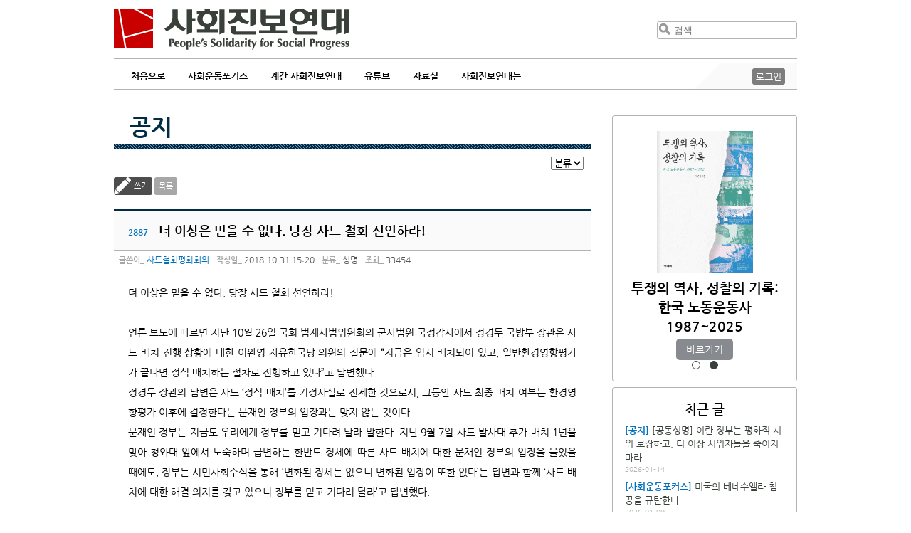

--- FILE ---
content_type: text/html
request_url: https://www.pssp.org/bbs/view.php?board=notice&nid=79283&page=7
body_size: 39436
content:
<!DOCTYPE html>
<html>
<head>
	<meta http-equiv="Content-Type" content="text/html; charset=utf-8" />
	<meta name="description" content="사회진보연대 홈페이지입니다" />
	<meta name="keyword" content="노동,여성,반전평화,사회,국제" />
	<meta name="viewport" content="width=device-width,initial-scale=1.0,minimum-scale=1.0,maximum-scale=1.0" />
	<title>사회진보연대 공지 :: 더 이상은 믿을 수 없다. 당장 사드 철회 선언하라!</title>
	<style>
		@import url(/2013/css/nanumgothic.css);
	</style>
	<link rel="stylesheet" type="text/css" href="/2013/css/layout.css" />
	<link rel="stylesheet" type="text/css" href="/2013/css/jquery-ui-redmond-1.10.3.min.css" media="all" />
	<link rel="stylesheet" type="text/css" href="/2019/style.css?1762531780" />
	<link href="/2013/css/idangerous.swiper.css" rel="stylesheet" />
	<link rel='stylesheet' href='//cdn.jsdelivr.net/font-kopub/1.0/kopubdotum.css'>
	<link rel="shortcut icon" type="image/x-icon" href="/2013/images/favicon.ico" />
	<link rel="stylesheet" href="https://cdnjs.cloudflare.com/ajax/libs/font-awesome/4.7.0/css/font-awesome.min.css">
	<!-- jQuery library (served from Google) -->
	<script src="/2013/js/jquery-1.8.2.min.js"></script>
	<script src="/2013/js/jquery-ui.1.10.3.min.js"></script>
	<script src="/2013/js/imagesloaded.pkgd.min.js"></script>
	<script src="/2013/js/jquery.masonry.js"></script>
	<script src="/2013/js/jquery.masonry.ordered.js"></script>
	<script src="/2013/js/idangerous.swiper-2.1.min.js"></script>
	<!--[if lt IE 9]>
	<script src="/2013/js/html5.js" type="text/javascript"></script>
	<![endif]-->
	<link rel="stylesheet" type="text/css" href="./inc/style.css" />
	<link rel="stylesheet" type="text/css" href="./skin/maybbs/pssp_board/style.css" />
	<script type="text/javascript" language="javascript" src="./js/maybbs/view_comment.js"></script>
	<script type="text/javascript" language="javascript" src="./js/maybbs/view_write_comment.js"></script>
	<script type="text/javascript" language="javascript" src="./js/maybbs/print.js"></script>
	<script type="text/javascript" language="javascript" src="./js/hani_share.js"></script>
	<script type="text/javascript" language="javascript" src="./js/kakaoLink.min.js"></script>
	<script type="text/javascript" language="javascript" src="./js/share.js"></script>
	<script type="text/javascript" language="JavaScript" src="./skin/maybbs/pssp_board/script.js"></script>
	<meta property="fb:app_id" content="222065934624830"/>
	<meta property="og:title" content="사회진보연대 :: 더 이상은 믿을 수 없다. 당장 사드 철회 선언하라!"/>
	<meta property="og:type" content="Article"/>
	<meta property="og:url" content="https://www.pssp.org/bbs/view.php?board=notice&nid=79283"/>
	<meta property="og:description" content=" 더 이상은 믿을 수 없다. 당장 사드 철회 선언하라!  &amp;nbsp;  언론 보도에 따르면 지난 10월 26일 국회 법제사법위원회의 군사법원 국정감사에서 정경두 국방부 장관은 사드 배치 진행 상황에 대한 이완영 자유한국당 의원의 질문에 &amp;ldquo;지금은 임시 배치되어 있고, 일반환경영향평가가 끝나면 정식 배치하는 절차로 진행하고 있"/>
	<meta property="og:site_name" content="사회진보연대"/>
	<meta property="og:section" content="성명"/>
	<meta property="og:updated_time" content="2018-10-31"/>
	<meta name="twitter:card" content="summary">
	<meta name="twitter:title" content="더 이상은 믿을 수 없다. 당장 사드 철회 선언하라!">
	<meta name="twitter:description" content=" 더 이상은 믿을 수 없다. 당장 사드 철회 선언하라!  &amp;nbsp;  언론 보도에 따르면 지난 10월 26일 국회 법제사법위원회의 군사법원 국정감사에서 정경두 국방부 장관은 사드 배치 진행 상황에 대한 이완영 자유한국당 의원의 질문에 &amp;ldquo;지금은 임시 배치되어 있고, 일반환경영향평가가 끝나면 정식 배치하는 절차로 진행하고 있">
	<meta name="twitter:creator" content="사드철회평화회의">
	<meta name="twitter:image:src" content="https://www.pssp.org/2013/images/pssp_ologo.png"/>
	<meta name="twitter:domain" content="https://www.pssp.org/bbs/view.php?board=notice&nid=79283">
</head>
<body class="maybbs-notice">
<header role="banner">
	<div class="j2022-header">
		<a class='show-mob menu-btn'>&#9776;</a>
		<h1 class="logo"><a href="/" title="사회진보연대 :: People's Solidarity for Social Progress">사회진보연대</a></h1>
		<div class="search clear-after" role="search">
			<form method="get" action="https://www.pssp.org/bbs/search.php" class='hide-mob'>
				<input type="hidden" name="gid" value="1">
				<input type="hidden" name="s_mode" value="all">
				<input type="submit" value="검색" /><input type="text" placeholder="검색" name="s_arg" />
			</form>
			<a class='show-mob search-btn' href="https://www.pssp.org/bbs/search.php?gid=1&s_mode=all">검색</a>
		</div>
	</div>
	<hr class="j2022 b3b3b3 clear" />
	<div class="j2022-nav navigation" role="navigation">
		<nav>
			<ul id="menu-main">
				<li class="block-sm close-btn-li"><a class='close-btn'>&times;</a></li>
				<li><a href="/">처음으로</a></li>
				<li><a>사회운동포커스</a>
					<ul>
						<li><a href='/bbs/list.php?board=focus'>전체 보기</a></li>
												<li><a href='/bbs/list.php?board=focus&category1=1'>정세초점</a></li>
												<li><a href='/bbs/list.php?board=focus&category1=2'>민중건강과 사회</a></li>
												<li><a href='/bbs/list.php?board=focus&category1=4'>국제동향</a></li>
												<li><a href='/bbs/list.php?board=focus&category1=5'>노동보다</a></li>
												<li><a href='/bbs/list.php?board=focus&category1=6'>인터뷰</a></li>
												<li><a href='/bbs/list.php?board=focus&category1=7'>지상중계</a></li>
												<li><a href='/bbs/list.php?board=focus&category1=10'>현장스케치</a></li>
												<li><a href='/bbs/list.php?board=focus&category1=11'>한국정치</a></li>
												<li><a href='/bbs/list.php?board=focus&category1=12'>민주당 포퓰리즘 비판</a></li>
											</ul>
				</li>
				<li><a href="/2019/organ/">계간 사회진보연대</a></li>
				<li><a>유튜브</a>
					<ul>
						<li><a href='/bbs/list.php?board=youtube'>전체 보기</a></li>
						<li><a href='/bbs/list.php?board=youtube&category1=2'>자본론으로 21세기 경제를 해설하다</a></li>
<li><a href='/bbs/list.php?board=youtube&category1=3'>너에겐 페미니즘이 필요해</a></li>
<li><a href='/bbs/list.php?board=youtube&category1=4'>이재명 대통령이 위험한 이유</a></li>
<li><a href='/bbs/list.php?board=youtube&category1=5'>사회진보연대</a></li>
					</ul>
				</li>
				<li><a>자료실</a>	
					<ul>
						<li><a href="https://www.pssp.org/bbs/list.php?board=notice">공지·성명</a></li>
						<li><a href="https://www.pssp.org/bbs/list.php?board=report">보고서</a></li>
						<li><a href="https://www.pssp.org/bbs/list.php?board=pamphlet">소책자 및 도서</a></li>
						<li><a href="https://www.pssp.org/bbs/list.php?board=document">자료실</a></li>
					</ul>
				</li>
				<li><a>사회진보연대는</a>
					<ul>
						<li><a href="/2013/intro/intro_whatwedo.php">소개</a></li>
						<li><a href="/2013/intro/members.php">회원 활동</a></li>
						<li><a href="https://www.pssp.org/support/">후원하기</a></li>
						<li><a href="/2013/intro/map.php">찾아오시는 길</a></li>
						<!--li><a href="">사회진보연대</a></li-->
						<li><a href="http://awm.pssp.org">노동자운동연구소</a></li>
						<li><a href="https://www.pssp.org/ic">인천지부</a></li>
						<li><a href="https://www.pssp.org/gj">광주전남지부</a></li>
						<li><a href="/eng">English</a></li>
					</ul>
				</li>
			</ul>
			<div class='clear'></div>
		</nav>
		<div id="mobile-menu-fade"></div>
		<div class="login hide-mob">
						<a id="top-login" href="https://www.pssp.org/bbs/login.php?gid=9">로그인</a>
					</div>
		<div class="triangle hide-mob"></div>
	</div>
</header>
<section id="wrapper" class="clear-after">
	<section id="board-wrapper">
		<section id="leftcol" class="">
<h2 class="titles"><a href="/bbs/list.php?board=notice">공지</a></h2>
<hr class="titles-deco" /><style>
   p {margin-top:0px;margin-bottom:0px;}
</style>
<script language="javascript">
function fixImage(num){
	var width = document.getElementById("my_post_img"+num).width;
	if( width > 550 ) {
		document.getElementById("my_post_img"+num).width = 585;
	}
}
function viewPostImage(img_url){
	var url = "view_image_pop.php?board=notice&img_url=" + img_url;
	window.open(url, '', 'width=100, height=100, scrollbars=yes');
}
</script>
		<div id="misc">
			<!--<a class="admin-board" title="게시판 관리" href=./admin.php?board=notice><span>게시판 관리</span></a>-->			<form id="category_go" name="category_go" action="./list.php?board=notice">
 
				<select name="category1">
					<option value="0">분류</option> 
					<option value="1">공지</option>
					<option value="2">성명</option>
				</select>
			</form>
		</div>
		<div class="controller-board">
			<a class="write-board button-board" href="./write.php?board=notice&id=2887&page=7">쓰기</a>
			<a class="button-board" href="./list.php?board=notice&page=7">목록</a>
			<div class="write-to-return">
			</div>
		</div><!-- end of .controller-board -->
		<div id="post-board" class="post clear-after">
			<h3 id="board-post-title">
				<span>2887</span>
				더 이상은 믿을 수 없다. 당장 사드 철회 선언하라!			</h3>
			<div id="meta-info">
				<span class="meta-label-board">글쓴이</span> <a href="mailto:">사드철회평화회의</a>
				<span class="meta-label-board">작성일</span> 2018.10.31 15:20				<span class="meta-label-board">분류</span>
					<span>성명</span>
				<span class="meta-label-board">조회</span> 33454			</div>
			<div id="post-content-board" class="post-content">
				<div>
									</div>
<div>
<div>더 이상은 믿을 수 없다. 당장 사드 철회 선언하라!</div>

<div>&nbsp;</div>

<div>언론 보도에 따르면 지난 10월 26일 국회 법제사법위원회의 군사법원 국정감사에서 정경두 국방부 장관은 사드 배치 진행 상황에 대한 이완영 자유한국당 의원의 질문에 &ldquo;지금은 임시 배치되어 있고, 일반환경영향평가가 끝나면 정식 배치하는 절차로 진행하고 있다&rdquo;고 답변했다.</div>

<div>정경두 장관의 답변은 사드 &lsquo;정식 배치&rsquo;를 기정사실로 전제한 것으로서, 그동안 사드 최종 배치 여부는 환경영향평가 이후에 결정한다는 문재인 정부의 입장과는 맞지 않는 것이다.&nbsp;</div>

<div>문재인 정부는 지금도 우리에게 정부를 믿고 기다려 달라 말한다. 지난 9월 7일 사드 발사대 추가 배치 1년을 맞아 청와대 앞에서 노숙하며 급변하는 한반도 정세에 따른 사드 배치에 대한 문재인 정부의 입장을 물었을 때에도, 정부는 시민사회수석을 통해 &lsquo;변화된 정세는 없으니 변화된 입장이 또한 없다&rsquo;는 답변과 함께 &lsquo;사드 배치에 대한 해결 의지를 갖고 있으니 정부를 믿고 기다려 달라&rsquo;고 답변했다.&nbsp;<br />
&nbsp;&nbsp;<br />
정부는 지난 4월 &#39;사드 완전 배치를 위한 부지 공사&rsquo;라는 주민들의 우려에도 불구하고 사드 부지 공사를 강행했고, 국방부는 &lsquo;미국 측이 희망한다면 사드 체계 유지에 필요한 비용에 방위비 분담금을 사용할 수 있을 것&rsquo;이라 밝히기도 했다. 최근에는 군이 사드 배치에 이어 한국의 미국 MD 편입을 못 박는 SM-3 요격미사일 도입을 사실상 결정한 것으로 확인되었다. 언론에 따르면 미군은 사드 레이더와 패트리어트 시스템을 통합하는 프로젝트를 추진하고 있다. 작년 9월 사드 발사대 추가 배치 이후 문재인 정부의 모든 행보가 사드 정식 배치를 향해 있고, 국방부 장관이 국정감사장에서 정식 배치를 기정사실화한 것이다.&nbsp;</div>

<div>이 정도 되면 문재인 정부가 &#39;믿다&#39;라는 단어를 정확하게 알고 사용하는 것인지 의심이 든다. 사드 배치 문제에 있어 문재인 정부는 국회 비준 동의 추진 공약을 파기했고, 절차적 정당성을 강조해놓고 갑작스럽게 발사대 추가 배치를 강행했으며, &#39;임시 배치&#39;라면서 부지 공사를 강행했다.</div>

<div>우리는 더 이상 문재인 정부를 믿을 수 없다. 미국을 달래기 위해 서슴없이 국민을 짓밟았을 때도 일말의 희망을 놓지 않았던 우리였지만 더 이상 문재인 정부를 신뢰할 수 없으며 기다릴 수 없다.</div>

<div>이에 &lsquo;사드 정식 배치&rsquo; 발언의 당사자인 정경두 국방부 장관에게 아래와 같이 질의한다. 답변에 따라 우리는 강력한 대정부 투쟁을 준비할 것이다.&nbsp;</div>

<div>1. &lsquo;일반 환경영향평가가 끝나면 정식 배치하겠다&rsquo;는 정경두 장관의 답변은 일반 환경영향평가를 실시하고, 그 결과에 따라 사드 최종 배치 여부를 결정할 것이라던 정부의 입장과는 맞지 않는 것이다. 이러한 답변을 한 이유는 무엇인가?&nbsp;</div>

<div>2. 정경두 국방부 장관은 3년 전 국정감사에서 &quot;사드의 효용성에 대해서는 세부적인 검토가 이뤄지지 않았다. 충분히 검토해야 한다&rdquo;고 답했으나, 이번 국정감사에서는 &quot;사드의 군사적 효용성이 있다&quot;고 답변했다. 이렇게 판단한 근거는 무엇인가?</div>

<div>3. 사드 배치에 대한 향후 문재인 정부의 계획은 무엇인가?&nbsp;<br />
&nbsp;<br />
이 질의는 정경두 국방부 장관뿐만 아니라 그동안 평화라는 이름으로 국가 폭력을 행했던 당사자 문재인 대통령 또한 대답할 의무가 있다. 우리는 다가오는 11월 3일 청와대로, 문재인 정부의 &#39;사드 문제 해결 의지&#39;에 대한 답변을 들으러 갈 것이다.&nbsp;</div>

<div>대답하라! 그리고 행동하라! 진정 사드 문제를 해결할 의지가 있다면 일반 환경영향평가 절차를 포함한 모든 절차의 중단부터 선언하고, &lt;판문점 선언&gt;의 정신에 따라 사드 철회를 선언하라!</div>

<div>&nbsp;</div>

<div>2018. 10. 31</div>

<div>사드철회 평화회의</div>

<div>[소성리사드철회 성주주민대책위원회, 사드배치반대 김천시민대책위원회,&nbsp;<br />
원불교 성주성지수호비상대책위원회, 사드배치반대 대구경북대책위원회,<br />
사드배치저지 부울경대책위원회(가), 사드한국배치저지전국행동]</div>
</div>
			</div>
			<div class="board-article-meta">
				<div class="taxonomy">
					<dl class="terms">
						<dt>주제어</dt>
						<dd>
							<span data-term="6">평화</span>
						</dd>
					</dl>
				</div>
				<div class="board-sns">
					<ul>
						<li class="twitter"><a href="javascript://" onclick="javascript:arti2SNS.showPage('twitter','더 이상은 믿을 수 없다. 당장 사드 철회 선언하라!', 'https://www.pssp.org/bbs/view.php?board=notice&nid=79283','',' 더 이상은 믿을 수 없다. 당장 사드 철회 선언하라!  &nbsp;  언론 보도에 따르면 지난 10월 26일 국회 법제사법위원회의 군...','');" title='트위터 퍼나르기'><span>Twitter</span></a></li>
						<li class="fb"><a href="javascript://" onclick="javascript:arti2SNS.showPage('facebook','더 이상은 믿을 수 없다. 당장 사드 철회 선언하라!', 'https://www.pssp.org/bbs/view.php?board=notice&nid=79283','https://www.pssp.org/bbs/http://https:/bbs/',' 더 이상은 믿을 수 없다. 당장 사드 철회 선언하라!  &nbsp;  언론 보도에 따르면 지난 10월 26일 국회 법제사법위원회의 군...','');" title='페이스북 퍼나르기'><span>Facebook</span></a></li>
						<li class="katalk"><a href="javascript://" onclick="send_kakao('더 이상은 믿을 수 없다. 당장 사드 철회 선언하라!','https://www.pssp.org/bbs/view.php?board=notice&nid=79283');" title='카톡공유하기'><span>Katalk</span></a></li>
						<li class="me2day"><a href="javascript://" onclick="javascript:arti2SNS.showPage('metooday','더 이상은 믿을 수 없다. 당장 사드 철회 선언하라!', 'https://www.pssp.org/bbs/view.php?board=notice&nid=79283','','','');" title='미투데이 퍼나르기'><span>Me2Day</span></a></li>
					</ul>
				</div>
				<div class="clear-after">
				</div>
			</div>
			<div id="signature"></div>
		</div><!-- #post-board.post 포스트 부분 끝 -->

		<div class="controller-board">
			<a class="write-board button-board" href="./write.php?board=notice&id=2887&page=7">쓰기</a>
			<a class="button-board" href="./list.php?board=notice&page=7">목록</a>
			<div class="write-to-return">
			</div>
		</div><!-- end of .controller-board -->
		<table id="board" class="maybbs_board">
			<!-- 게시물 목록 헤더 -->
			<thead>
				<tr>
										<th class="post-number">번호</th>
					<th>제목</th>
					<th>글쓴이</th>
					<th class="post-date">날짜</th>
					<th class="post-views">조회</th>
				</tr>
			</thead>
			<!-- 게시물 목록 -->
			<tbody>
				<tr>
					<td class="post-number">1302</td>
					<td class="post-title">
												<a href="./view.php?board=notice&amp;nid=80888&amp;page=7">
<span class="category-board">성명</span>근로복지공단은 어업이주노동자의 포르말린으로 인한 백혈병 피해에 대하여 신속하고 정확하게 진상을 규명하라!</a>
											</td>
					<td class="post-writer">광주전남이주노동자인권네</td>
					<td class="post-date">2021.09.17</td>
					<td class="post-views">29646</td>
				</tr>
				<tr>
					<td class="post-number">1301</td>
					<td class="post-title">
												<a href="./view.php?board=notice&amp;nid=80792&amp;page=7">
<span class="category-board">성명</span>충청북도 생활임금, 노동안전 조례 통과를 환영합니다!</a>
											</td>
					<td class="post-writer">사회진보연대 충북모임</td>
					<td class="post-date">2021.08.03</td>
					<td class="post-views">28624</td>
				</tr>
				<tr>
					<td class="post-number">1300</td>
					<td class="post-title">
												<a href="./view.php?board=notice&amp;nid=80781&amp;page=7">
<span class="category-board">성명</span>[성명] 유산유도제는 필수의약품이다. 식약처는 미프지미소 허가 더 이상 지체말라!</a>
											</td>
					<td class="post-writer">모두를위한낙태죄폐지공동</td>
					<td class="post-date">2021.07.29</td>
					<td class="post-views">26923</td>
				</tr>
				<tr>
					<td class="post-number">1299</td>
					<td class="post-title">
												<a href="./view.php?board=notice&amp;nid=80731&amp;page=7">
<span class="category-board">성명</span>[논평] '임신중지 의료행위 급여화' 논의 시작하라!</a>
											</td>
					<td class="post-writer">모두를위한낙태죄폐지공동</td>
					<td class="post-date">2021.07.01</td>
					<td class="post-views">29765</td>
				</tr>
				<tr>
					<td class="post-number">1298</td>
					<td class="post-title">
												<a href="./view.php?board=notice&amp;nid=80680&amp;page=7">
<span class="category-board">공지</span>‘사드 기지에 접근하면 총격을 받을 수 있다’는 경고 붙인 군</a>
											</td>
					<td class="post-writer">사드철회평화회의</td>
					<td class="post-date">2021.06.03</td>
					<td class="post-views">30358</td>
				</tr>
				<tr>
					<td class="post-number">1297</td>
					<td class="post-title">
												<a href="./view.php?board=notice&amp;nid=80666&amp;page=7">
<span class="category-board">공지</span>사드 성능 개량, 불법 공사, 반복적인 국가폭력 중단하라!  미군 기지 위해 한국 국민 탄압하는 한미 정부 규탄한다!</a>
											</td>
					<td class="post-writer">사드철회 평화회의</td>
					<td class="post-date">2021.05.21</td>
					<td class="post-views">33142</td>
				</tr>
				<tr>
					<td class="post-number">1296</td>
					<td class="post-title">
												<a href="./view.php?board=notice&amp;nid=80563&amp;page=7">
<span class="category-board">성명</span>3.8 세계여성의날맞이 모낙폐 기자회견 자료</a>
											</td>
					<td class="post-writer">모두를위한낙태죄폐지공동</td>
					<td class="post-date">2021.03.09</td>
					<td class="post-views">33195</td>
				</tr>
				<tr>
					<td class="post-number">1295</td>
					<td class="post-title">
												<a href="./view.php?board=notice&amp;nid=80544&amp;page=7">
<span class="category-board">공지</span>2/23(화) 첫 방송! "너에겐 페미니즘이 필요해" (YouTube 페미니즘 강의)</a>
											</td>
					<td class="post-writer">사회진보연대</td>
					<td class="post-date">2021.02.22</td>
					<td class="post-views">33281</td>
				</tr>
				<tr>
					<td class="post-number">1294</td>
					<td class="post-title">
												<a href="./view.php?board=notice&amp;nid=80533&amp;page=7">
<span class="category-board">공지</span>노나메기 세상 백기완 선생 사회장</a>
											</td>
					<td class="post-writer">사회진보연대</td>
					<td class="post-date">2021.02.16</td>
					<td class="post-views">32342</td>
				</tr>
				<tr>
					<td class="post-number">1293</td>
					<td class="post-title">
												<a href="./view.php?board=notice&amp;nid=80470&amp;page=7">
<span class="category-board">성명</span>12/31 ‘낙태죄’없는 2021년! 모낙폐 기자회견 자료</a>
											</td>
					<td class="post-writer">모두를위한낙태죄폐지공동</td>
					<td class="post-date">2020.12.31</td>
					<td class="post-views">39020</td>
				</tr>
			</tbody>
		</table>
		<div id="pagination-board">
				<a href="/bbs/view.php?board=notice&amp;nid=79283&amp;page=1"><span>1</span></a>
				<a href="/bbs/view.php?board=notice&amp;nid=79283&amp;page=2"><span>2</span></a>
				<a href="/bbs/view.php?board=notice&amp;nid=79283&amp;page=3"><span>3</span></a>
				<a href="/bbs/view.php?board=notice&amp;nid=79283&amp;page=4"><span>4</span></a>
				<a href="/bbs/view.php?board=notice&amp;nid=79283&amp;page=5"><span>5</span></a>
				<a href="/bbs/view.php?board=notice&amp;nid=79283&amp;page=6"><span>6</span></a>
				<span class="current-page">7</span>
				<a href="/bbs/view.php?board=notice&amp;nid=79283&amp;page=8"><span>8</span></a>
				<a href="/bbs/view.php?board=notice&amp;nid=79283&amp;page=9"><span>9</span></a>
				<a href="/bbs/view.php?board=notice&amp;nid=79283&amp;page=10"><span>10</span></a>
			<a href="/bbs/view.php?board=notice&amp;nid=79283&amp;page=11" class="next-board"><span>▶</span></a>
		</div>

<!--저작권-->
<!--저작끝-->
		</section>
		<aside id="sub-aside" role="complement">
			<div class='sidebar-inner'>
			<div id='j2022-as'>
				<input type="radio" id="j2022-as-i-journal" name="j2022-as-c" checked />
				<input type="radio" id="j2022-as-i-pamphlet" name="j2022-as-c" />
				<div class="slider-cont" id="j2022-as-journal">
					<a href='/2019/organ/?index=430' style='background-image:url(https://www.pssp.org/bbs/data/j2021/5/main1.png)' class='img'></a>
<h2><a href='/2019/organ/?index=430'>2026년 정세전망 </a></h2>
<h3><a href='/2019/organ/?index=430'></a></h3>

<a class='btn' href='/2019/organ/?index=430'></a>				</div>
				<div class="slider-cont" id="j2022-as-pamphlet">
					<!--id=46-->
<a href='http://www.pssp.org/bbs/view.php?board=pamphlet&nid=83460' style='background-image:url(/bbs/data/pamphlet/8/투쟁의_역사_성찰의_기록_앞표지.jpg)' class='img'></a>
<h2><a href='http://www.pssp.org/bbs/view.php?board=pamphlet&nid=83460'>투쟁의 역사, 성찰의 기록: 한국 노동운동사 1987~2025</a></h2>
<a class='btn' href='http://www.pssp.org/bbs/view.php?board=pamphlet&nid=83460'></a>				</div>
				<nav>
					<label for="j2022-as-i-journal" class="dots" id="j2022-as-dot-journal"></label>
					<label for="j2022-as-i-pamphlet" class="dots" id="j2022-as-dot-pamphlet"></label>
				</nav>
			</div>
						<div class="aside-wrap j2022-recent-aside" id="j2022-recent-aside-wrap">
								<div id="j2022-recent-aside" class="right-aside masonry-item">
					<h2>최근 글</h2>
											<ul>
							<li class="primary-child">
								<span class="j2022-recent-aside notice"><a href="http://www.pssp.org/bbs/list.php?board=notice">[공지]</a></span>								<a href="http://www.pssp.org/bbs/view.php?board=notice&amp;nid=83549">[공동성명] 이란 정부는 평화적 시위 보장하고, 더 이상 시위자들을 죽이지 마라</a>
								<span class="date-aside">2026-01-14</span>
							</li>
							<li class="child">
								<span class="j2022-recent-aside focus"><a href="http://www.pssp.org/bbs/list.php?board=focus">[사회운동포커스]</a></span>								<a href="http://www.pssp.org/bbs/view.php?board=focus&amp;nid=10582">미국의 베네수엘라 침공을 규탄한다</a>
								<span class="date-aside">2026-01-09</span>
							</li>
							<li class="child">
								<span class="j2022-recent-aside focus"><a href="http://www.pssp.org/bbs/list.php?board=focus">[사회운동포커스]</a></span>								<a href="http://www.pssp.org/bbs/view.php?board=focus&amp;nid=10581">재판의 독립성과 ‘법 앞의 평등’ 원칙을 침해하는 민주당의 ‘내란전담재판부 특별법’</a>
								<span class="date-aside">2025-12-24</span>
							</li>
							<li class="child">
								<span class="j2022-recent-aside j2021"><a href="http://www.pssp.org/bbs/list.php?board=j2021">[기관지]</a></span>								<a href="http://www.pssp.org/bbs/view.php?board=j2021&amp;nid=10580">2026년 정세전망 </a>
								<span class="date-aside">2025-12-22</span>
							</li>
							<li class="child">
								<span class="j2022-recent-aside j2021"><a href="http://www.pssp.org/bbs/list.php?board=j2021">[기관지]</a></span>								<a href="http://www.pssp.org/bbs/view.php?board=j2021&amp;nid=10578">국제무역과 금융의 분절화, 달러체제의 위기 가능성과 한국경제</a>
								<span class="date-aside">2025-12-20</span>
							</li>
						</ul>
				</div>
							</div>
						<div class="aside-wrap j2022-recent-aside" id="j2022-recent-term-aside-wrap">
				<div id="j2022-recent-term-aside" class="right-aside masonry-item">
					<h2>평화 주제 최신 글</h2>
					<ul>
	<li class="primary-child">
		<span class="j2022-recent-aside j2021">
			<a href='https://www.pssp.org/bbs/list.php?board=focus&amp;category1=1'>[사회운동포커스]</a>
		</span>
		<a href="https://www.pssp.org/bbs/view.php?board=focus&amp;nid=10582">미국의 베네수엘라 침공을 규탄한다</a>
		<span class="date-aside">2026.01.09</span>
	</li>
	<li class="child">
		<span class="j2022-recent-aside j2021">
			<a href='https://www.pssp.org/bbs/list.php?board=j2021&amp;category1=430'>[기관지]</a>
		</span>
		<a href="https://www.pssp.org/bbs/view.php?board=j2021&amp;nid=10576">중국의 2027년 대만 침공설과 핵무력 증강, 분석과 평가</a>
		<span class="date-aside">2025.12.20</span>
	</li>
	<li class="child">
		<span class="j2022-recent-aside j2021">
			<a href='https://www.pssp.org/bbs/list.php?board=j2021&amp;category1=430'>[기관지]</a>
		</span>
		<a href="https://www.pssp.org/bbs/view.php?board=j2021&amp;nid=10573">우리가 선택할 미래가 과연 핵전쟁인가?</a>
		<span class="date-aside">2025.12.20</span>
	</li>
	<li class="last-child">
		<span class="j2022-recent-aside j2021">
			<a href='https://www.pssp.org/bbs/list.php?board=focus&amp;category1=4'>[사회운동포커스]</a>
		</span>
		<a href="https://www.pssp.org/bbs/view.php?board=focus&amp;nid=10561">"우크라이나를 배제한 평화안은 사기다"</a>
		<span class="date-aside">2025.12.05</span>
	</li>
</ul>
				</div>
			</div>
									<div id='j2022-aside-telegram' class='j2022-side-box'>
				<a class='telegram' href='https://t.me/socialmovementfocus' target='_blank'>
					<span>텔레그램으로 최신 기사 받아보기</span>
				</a>
			</div>
			<div id='j2022-aside-newsletter' class='j2022-side-box'>
				<span>사회진보연대 소식 받기</span>
				<form id="form-newsletter" name="Jlist_userform" method="post" action="http://list.jinbo.net/userform_proc.php">
					<input type="hidden" name="error_return_url" value="" />
					<input type="hidden" name="act" value="">
					<input type="hidden" name="mid" value="intro">
					<input type="hidden" name="vid" value="">
					<input type="hidden" name="listname" value="pssp">
					<input type="hidden" name="mode" value="subscribe">
					<input type="text" name="email" placeholder="이메일 입력" maxlength="100" >
					<input type="button" value="구독" onclick="subscribe_check()">
					<!--input type="button" value="탈퇴" onclick="unsubscribe_check()"-->
				</form>
			</div>
			<div id='j2022-aside-support' class='j2022-side-box'>
				<a href='http://pssp.org/support'>
					<span>사회진보연대 후원하기</span>
				</a>
			</div>
			<div id="j2022-topic-box">
				<h3>주제별 묶어보기</h3>
				<ul>
									<li><a class='term-0' href="/bbs/terms.php?termID=1">정치</a></li>
									<li><a class='term-1' href="/bbs/terms.php?termID=2">경제</a></li>
									<li><a class='term-2' href="/bbs/terms.php?termID=3">노동</a></li>
									<li><a class='term-4' href="/bbs/terms.php?termID=5">여성</a></li>
									<li><a class='term-5' href="/bbs/terms.php?termID=6">평화</a></li>
									<li><a class='term-6' href="/bbs/terms.php?termID=7">국제</a></li>
									<li><a class='term-7' href="/bbs/terms.php?termID=8">보건의료</a></li>
									<li><a class='term-7' href="/bbs/terms.php?termID=16">민중생존권</a></li>
								</ul>
			</div>
			</div>
		</aside>
		<div style='clear:both'></div>
		<aside id="sub-aside-sm">
			<ul>
				<li id="j2022-aside-telegram-sm">
					<a href='https://t.me/socialmovementfocus' target='_blank'><span></span></a>
					<a href='https://t.me/socialmovementfocus' target='_blank'>텔레그램으로 뉴스&nbsp;보기</a>
				</li>
				<li id="j2022-aside-newsletter-sm">
					<a href='#'><span></span></a>
					<a href='#'>메일로 소식&nbsp;받기</a>
				</li>
				<li id="j2022-aside-support-sm">
					<a href='http://pssp.org/support'><span></span></a>
					<a href='http://pssp.org/support'>후원하기</a>
				</li>
			</ul>
		</aside>
<script>
jQuery(function(){
	var slider_idx = 0;
	function update_slider() {
		slider_idx = (slider_idx + 1) % jQuery('input[name="j2022-as-c"]').length;
		jQuery(jQuery('input[name="j2022-as-c"]')[slider_idx]).click();
		setTimeout(update_slider, 5000);
	}
	
	setTimeout(update_slider, 5000);
});
</script>		<div class='clear'></div>
	</section>
</section><!-- end of #wrapper -->
<footer role="contentinfo">
	<div class="oblique"></div>
	<div id="footer-wrap" class="j2022-footer">
		<div id="sitemap" class="clear-after show-mob">
			<div class="fourcols" id="topic-bundles">
				<h4>주제별 글 보기</h4>
				<ul id="topic-right">
					<li><a href="/bbs/terms.php?termID=1">정치</a></li>
					<li><a href="/bbs/terms.php?termID=2">경제</a></li>
					<li><a href="/bbs/terms.php?termID=3">노동</a></li>
					<li><a href="/bbs/terms.php?termID=4">노조</a></li>
				</ul>
				<ul id="topic-left">
					<li><a href="/bbs/terms.php?termID=5">여성</a></li>
					<li><a href="/bbs/terms.php?termID=6">평화</a></li>
					<li><a href="/bbs/terms.php?termID=7">국제</a></li>
					<li><a href="/bbs/terms.php?termID=8">보건의료</a></li>
				</ul>
			</div>
		</div>
		<hr class="b3b3b3 clear mobile-footer">
		<div class="contact-info clear-after">
			<div class="whoweare">
				<h1 class="logo">사회진보연대</h1>
				<ul class="contacts">
					<li><span>전화</span> 02-778-4001</li>
					<li><span>팩스</span> 02-778-4006</li>
					<li><span>메일</span> pssp4001@gmail.com</li>
					<li><span>주소</span> 서울시 마포구 동교로 29길 14-1 거산빌딩 3층 [우 03984]</li>
				</ul>
			</div>
			<a class="back-to-top" href="#wrapper"><span>맨위로</span></a>
		</div>
		<div class="login block-sm">
						<a id="top-login" href="/bbs/login.php?gid=9">로그인</a>
					</div>
	</div>
</footer>
<!-- Global site tag (gtag.js) - Google Analytics -->
<script async src="https://www.googletagmanager.com/gtag/js?id=UA-40714455-1"></script>
<script>
  window.dataLayer = window.dataLayer || [];
  function gtag(){dataLayer.push(arguments);}
  gtag('js', new Date());

  gtag('config', 'UA-40714455-1');
</script>

<script type="text/javascript">
	jQuery(function() {
		var topicSwiper;
		var curTopicIndex = -1;
		var curWinWidth = jQuery(document).width();
		var WinHeight = jQuery(window).height();
		
		jQuery('.j2022-header .menu-btn').click(function(){
			jQuery('.j2022-nav nav').addClass('active');
		});
		
		jQuery('.j2022-nav .close-btn').click(function(){
			jQuery('.j2022-nav nav').removeClass('active');
		});
		
		jQuery('.j2022-nav #menu-main>li>a').click(function(){
			jQuery('.j2022-nav #menu-main>li').removeClass('active');
			jQuery(this).parent().addClass('active');
		});
		
		jQuery('.j2022-nav #menu-main>li').hover(function(){
			jQuery(this).addClass('active');
		}, function(){
			jQuery(this).removeClass('active');
		});

		/*jQuery('#menu-main>li').each(function(index) {
			var child = jQuery(this).children('ul');
			if(child.length) {
				jQuery(this).children('a').on('touchstart click',function(e) {
					e.preventDefault();
					jQuery('#menu-main>li').each(function(index2) {
						if(index == index2) {
							if(child.hasClass('opened')) {
								child.hide('slide',{direction:'up'},function() {
									child.removeClass('opened');
								});
							} else {
								child.show('slide',{direction:'up'},function() {
									child.addClass('opened');
								});
							}
						} else {
							jQuery(this).children('ul').hide('fast');
						}
					});
				});
			}
			jQuery(this).mouseenter(function(e) {
				child.show('slide',{direction:'up'},function() {
					child.addClass('opened');
				});
			})
			.mouseleave(function(e) {
				child.hide('slide',{direction:'up'},function() {
					child.removeClass('opened');
				});
			});
		});*/

		function createTopicSwiper() {
			topicSwiper = jQuery('.topic-line .swiper-container').swiper({
				onSlideChangeStart: function(){
					jQuery(".topic-line ul.menu-topic .active").removeClass('active')
					jQuery('.topic-line ul.menu-topic li[data-index="'+(topicSwiper.activeIndex)+'"]').addClass('active');
					curTopicIndex = topicSwiper.activeIndex;
				}
			});
			jQuery('.topic-line .menu-topic li').on('mouseenter.topic',function(e) {
				if(jQuery('.topic-line .topic-content').data('show')) {
					var idx = jQuery(this).attr('data-index');
					if(jQuery('.topic-line .topic-content').data('show') != 1) {
						showTopicContent(idx);
					} else {
						topicSwiper.swipeTo(idx);
					}
				}
			});
			jQuery('.topic-line .menu-topic li').on('touchstart.topic mousedown.topic',function(e) {
				var idx = jQuery(this).attr('data-index');
				if(jQuery('.topic-line .topic-content').data('show') != 1) {
					showTopicContent(idx);
				} else {
					if(curTopicIndex == parseInt(idx)) {
						hideTopicContent();
					} else {
						topicSwiper.swipeTo(idx);
						curTopicIndex = parseInt(idx);
					}
				}
			});
			jQuery('.topic-line.topic-animate').mouseleave(function(e) {
				hideTopicContent();
			});
		}

		function showTopicContent(idx) {
			jQuery('.topic-line .topic-list').addClass('full');
			jQuery('.topic-line .topic-content').slideDown('normal',function() {
				topicSwiper.resizeFix();
				topicSwiper.swipeTo(idx);
				jQuery(this).data('show',1);
				if(curTopicIndex == parseInt(idx)) {
					jQuery(".topic-line ul.menu-topic .active").removeClass('active')
					jQuery('.topic-line ul.menu-topic li[data-index="'+idx+'"]').addClass('active');
				} else {
					curTopicIndex = parseInt(idx);
				}
			});
		}

		function hideTopicContent() {
			jQuery('.topic-line .topic-list').removeClass('full');
			jQuery('.topic-line ul.menu-topic li').removeClass('active');
			jQuery('.topic-line .topic-content').slideUp('normal',function() {
				jQuery(this).data('show',0);
				curTopicIndex = -1;
			});
		}

		function destroyTopicSwiper() {
			topicSwiper.destroy();
			jQuery('.topic-line .menu-topic li').unbind('mouseenter.topic');
			jQuery('.topic-line .menu-topic li').unbind('touchstart.topic mousedown.topic');
		}

		jQuery('.topic-line .menu-topic li a').bind('touchstart mousedown click',function(e){
			e.preventDefault();
		});

		var noticeHtml = jQuery('#notice_vticker .swiper-container').html();
		var noticeSwiper;
		function createNoticeSwiper() {
			noticeSwiper = jQuery('#notice_vticker .swiper-container').html(noticeHtml).swiper({
				mode:'vertical',
				loop: true,
				autoplay: 0
			});
			jQuery('#notice_vticker').mouseenter(function(e){
				noticeSwiper.stopAutoplay();
			}).mouseleave(function(e) {
				noticeSwiper.startAutoplay();
			});
		}
		function destroyNoticeSwiper() {
			noticeSwiper.stopAutoplay();
			noticeSwiper.destroy();
		}

		if(curWinWidth > 640) {
			createTopicSwiper();
			createNoticeSwiper();
		}
		function asideMasonry() {
			var asideWrap = jQuery('#aside-container');
			if(asideWrap.length) {
				var gutter = Math.round((asideWrap.innerWidth() - (jQuery('#recentpost-aside').outerWidth(true) * 2)) / 3)-2;
				if(gutter < 0) gutter = Math.round(asideWrap.width() * 0.01041667);
				asideWrap.imagesLoaded(function() {
					asideWrap.masonry({
						itemSelector: '.masonry-item',
						isAnimated: true,
						gutterWidth: gutter,
						layoutPriorities: {
							shelfOrder: 5.56
						}
					});
				});
			}
		}
		function destroyasideMasonry() {
			jQuery('#aside-container').masonry('destroy');
		}

		if(curWinWidth > 480) {
			if(curWinWidth <= 768) {
				asideMasonry();
			}
		}

		jQuery('footer a.back-to-top').on('click',function(e) {
			e.preventDefault();
			jQuery('html, body').animate( {scrollTop:0} );
		});

		jQuery(window).scroll(function() {
			if(jQuery(document).scrollTop() > WinHeight) {
				jQuery('footer a.back-to-top').show();
			} else {
				jQuery('footer a.back-to-top').hide();
			}
		});

		jQuery(window).resize(function() {
			var winWidth = jQuery(document).width();
			WinHeight = jQuery(window).height();
			if(winWidth <= 640 && curWinWidth > 640) {
				destroyTopicSwiper();
				destroyNoticeSwiper();
			} else if(winWidth > 640 && curWinWidth <= 640) {
				createTopicSwiper();
				createNoticeSwiper();
			}
			if(winWidth > 768 && curWinWidth <= 768) {
				destroyasideMasonry();
			} else if(winWidth > 480 && winWidth <= 768) {
				asideMasonry();
			}
			curWinWidth = winWidth;
		});
	});
</script>
</body>
</html>
